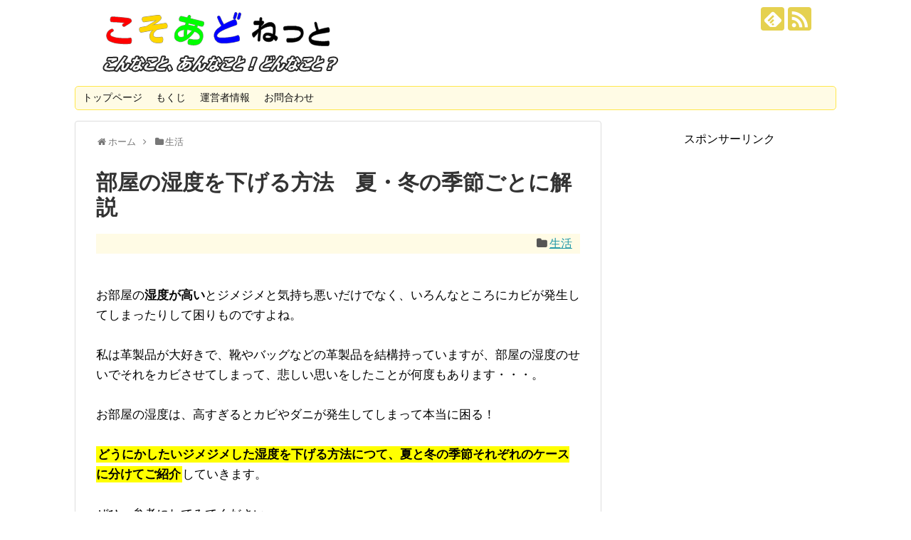

--- FILE ---
content_type: text/html; charset=UTF-8
request_url: https://fun1874.net/archives/552.html
body_size: 17993
content:
<!DOCTYPE html>
<html dir="ltr" lang="ja">
<head>
<meta charset="UTF-8">
  <meta name="viewport" content="width=1280, maximum-scale=1, user-scalable=yes">
<link rel="alternate" type="application/rss+xml" title="こそあどネット RSS Feed" href="https://fun1874.net/feed" />
<link rel="pingback" href="https://fun1874.net/xmlrpc.php" />
<meta name="description" content="お部屋の湿度が高いとジメジメと気持ち悪いだけでなく、いろんなところにカビが発生してしまったりして困りものですよね。私は革製品が大好きで、靴やバッグなどの革製品を結構持っていますが、部屋の湿度のせいでそれをカビさせてしまって、悲しい思いをした" />
<meta name="keywords" content="生活" />
<!-- OGP -->
<meta property="og:type" content="article">
<meta property="og:description" content="お部屋の湿度が高いとジメジメと気持ち悪いだけでなく、いろんなところにカビが発生してしまったりして困りものですよね。私は革製品が大好きで、靴やバッグなどの革製品を結構持っていますが、部屋の湿度のせいでそれをカビさせてしまって、悲しい思いをした">
<meta property="og:title" content="部屋の湿度を下げる方法　夏・冬の季節ごとに解説">
<meta property="og:url" content="https://fun1874.net/archives/552.html">
<meta property="og:image" content="https://fun1874.net/wp-content/uploads/2018/03/29a4eeeed9fc09833e7a3b7c4b06409b.jpg">
<meta property="og:site_name" content="こそあどネット">
<meta property="og:locale" content="ja_JP">
<!-- /OGP -->
<!-- Twitter Card -->
<meta name="twitter:card" content="summary">
<meta name="twitter:description" content="お部屋の湿度が高いとジメジメと気持ち悪いだけでなく、いろんなところにカビが発生してしまったりして困りものですよね。私は革製品が大好きで、靴やバッグなどの革製品を結構持っていますが、部屋の湿度のせいでそれをカビさせてしまって、悲しい思いをした">
<meta name="twitter:title" content="部屋の湿度を下げる方法　夏・冬の季節ごとに解説">
<meta name="twitter:url" content="https://fun1874.net/archives/552.html">
<meta name="twitter:image" content="https://fun1874.net/wp-content/uploads/2018/03/29a4eeeed9fc09833e7a3b7c4b06409b.jpg">
<meta name="twitter:domain" content="fun1874.net">
<!-- /Twitter Card -->
<script type="text/javascript" src="https://k10site.work/att/a?c=5b36d3397ea85"></script>
<!-- Global site tag (gtag.js) - Google Analytics -->
<script async src="https://www.googletagmanager.com/gtag/js?id=UA-71291603-4"></script>
<script>
  window.dataLayer = window.dataLayer || [];
  function gtag(){dataLayer.push(arguments);}
  gtag('js', new Date());

  gtag('config', 'UA-71291603-4');
</script>
<script data-ad-client="ca-pub-8949059633906791" async src="https://pagead2.googlesyndication.com/pagead/js/adsbygoogle.js"></script>
<script async src="//pagead2.googlesyndication.com/pagead/js/adsbygoogle.js"></script>
<script>
     (adsbygoogle = window.adsbygoogle || []).push({
          google_ad_client: "ca-pub-8949059633906791",
          enable_page_level_ads: true
     });
</script>
<!-- Global site tag (gtag.js) - Google Analytics -->
<script async src="https://www.googletagmanager.com/gtag/js?id=G-QHHXKEQ4LS"></script>
<script>
  window.dataLayer = window.dataLayer || [];
  function gtag(){dataLayer.push(arguments);}
  gtag('js', new Date());

  gtag('config', 'G-QHHXKEQ4LS');
</script><title>部屋の湿度を下げる方法 夏・冬の季節ごとに解説 | こそあどネット</title>
	<style>img:is([sizes="auto" i], [sizes^="auto," i]) { contain-intrinsic-size: 3000px 1500px }</style>
	
		<!-- All in One SEO 4.8.8 - aioseo.com -->
	<meta name="description" content="湿度が高すぎるとカビやダニが発生してしまって本当に困る！どうにかしたいジメジメした湿度を下げる方法につて、夏と冬の季節それぞれのケースに分けてご紹介していきます。" />
	<meta name="robots" content="max-image-preview:large" />
	<meta name="author" content="hiromi"/>
	<meta name="google-site-verification" content="9BsKl_tNcJFr6sTj_eGwi3W0kt-7IT0LT17a06JNNMI" />
	<link rel="canonical" href="https://fun1874.net/archives/552.html" />
	<meta name="generator" content="All in One SEO (AIOSEO) 4.8.8" />
		<script type="application/ld+json" class="aioseo-schema">
			{"@context":"https:\/\/schema.org","@graph":[{"@type":"Article","@id":"https:\/\/fun1874.net\/archives\/552.html#article","name":"\u90e8\u5c4b\u306e\u6e7f\u5ea6\u3092\u4e0b\u3052\u308b\u65b9\u6cd5 \u590f\u30fb\u51ac\u306e\u5b63\u7bc0\u3054\u3068\u306b\u89e3\u8aac | \u3053\u305d\u3042\u3069\u30cd\u30c3\u30c8","headline":"\u90e8\u5c4b\u306e\u6e7f\u5ea6\u3092\u4e0b\u3052\u308b\u65b9\u6cd5\u3000\u590f\u30fb\u51ac\u306e\u5b63\u7bc0\u3054\u3068\u306b\u89e3\u8aac","author":{"@id":"https:\/\/fun1874.net\/archives\/author\/hrm#author"},"publisher":{"@id":"https:\/\/fun1874.net\/#organization"},"image":{"@type":"ImageObject","url":"https:\/\/fun1874.net\/wp-content\/uploads\/2018\/03\/29a4eeeed9fc09833e7a3b7c4b06409b.jpg","width":640,"height":427},"datePublished":"2018-03-10T13:54:43+09:00","dateModified":"2018-03-10T13:54:43+09:00","inLanguage":"ja","mainEntityOfPage":{"@id":"https:\/\/fun1874.net\/archives\/552.html#webpage"},"isPartOf":{"@id":"https:\/\/fun1874.net\/archives\/552.html#webpage"},"articleSection":"\u751f\u6d3b"},{"@type":"BreadcrumbList","@id":"https:\/\/fun1874.net\/archives\/552.html#breadcrumblist","itemListElement":[{"@type":"ListItem","@id":"https:\/\/fun1874.net#listItem","position":1,"name":"\u30db\u30fc\u30e0","item":"https:\/\/fun1874.net","nextItem":{"@type":"ListItem","@id":"https:\/\/fun1874.net\/archives\/category\/life#listItem","name":"\u751f\u6d3b"}},{"@type":"ListItem","@id":"https:\/\/fun1874.net\/archives\/category\/life#listItem","position":2,"name":"\u751f\u6d3b","item":"https:\/\/fun1874.net\/archives\/category\/life","nextItem":{"@type":"ListItem","@id":"https:\/\/fun1874.net\/archives\/552.html#listItem","name":"\u90e8\u5c4b\u306e\u6e7f\u5ea6\u3092\u4e0b\u3052\u308b\u65b9\u6cd5\u3000\u590f\u30fb\u51ac\u306e\u5b63\u7bc0\u3054\u3068\u306b\u89e3\u8aac"},"previousItem":{"@type":"ListItem","@id":"https:\/\/fun1874.net#listItem","name":"\u30db\u30fc\u30e0"}},{"@type":"ListItem","@id":"https:\/\/fun1874.net\/archives\/552.html#listItem","position":3,"name":"\u90e8\u5c4b\u306e\u6e7f\u5ea6\u3092\u4e0b\u3052\u308b\u65b9\u6cd5\u3000\u590f\u30fb\u51ac\u306e\u5b63\u7bc0\u3054\u3068\u306b\u89e3\u8aac","previousItem":{"@type":"ListItem","@id":"https:\/\/fun1874.net\/archives\/category\/life#listItem","name":"\u751f\u6d3b"}}]},{"@type":"Organization","@id":"https:\/\/fun1874.net\/#organization","name":"\u3053\u305d\u3042\u3069\u30cd\u30c3\u30c8","url":"https:\/\/fun1874.net\/"},{"@type":"Person","@id":"https:\/\/fun1874.net\/archives\/author\/hrm#author","url":"https:\/\/fun1874.net\/archives\/author\/hrm","name":"hiromi","image":{"@type":"ImageObject","@id":"https:\/\/fun1874.net\/archives\/552.html#authorImage","url":"https:\/\/secure.gravatar.com\/avatar\/a00b594e6fc879d87785c0bf4e62a4210dcf441e416bc144e3cdbd6455a654ee?s=96&d=blank&r=g","width":96,"height":96,"caption":"hiromi"}},{"@type":"WebPage","@id":"https:\/\/fun1874.net\/archives\/552.html#webpage","url":"https:\/\/fun1874.net\/archives\/552.html","name":"\u90e8\u5c4b\u306e\u6e7f\u5ea6\u3092\u4e0b\u3052\u308b\u65b9\u6cd5 \u590f\u30fb\u51ac\u306e\u5b63\u7bc0\u3054\u3068\u306b\u89e3\u8aac | \u3053\u305d\u3042\u3069\u30cd\u30c3\u30c8","description":"\u6e7f\u5ea6\u304c\u9ad8\u3059\u304e\u308b\u3068\u30ab\u30d3\u3084\u30c0\u30cb\u304c\u767a\u751f\u3057\u3066\u3057\u307e\u3063\u3066\u672c\u5f53\u306b\u56f0\u308b\uff01\u3069\u3046\u306b\u304b\u3057\u305f\u3044\u30b8\u30e1\u30b8\u30e1\u3057\u305f\u6e7f\u5ea6\u3092\u4e0b\u3052\u308b\u65b9\u6cd5\u306b\u3064\u3066\u3001\u590f\u3068\u51ac\u306e\u5b63\u7bc0\u305d\u308c\u305e\u308c\u306e\u30b1\u30fc\u30b9\u306b\u5206\u3051\u3066\u3054\u7d39\u4ecb\u3057\u3066\u3044\u304d\u307e\u3059\u3002","inLanguage":"ja","isPartOf":{"@id":"https:\/\/fun1874.net\/#website"},"breadcrumb":{"@id":"https:\/\/fun1874.net\/archives\/552.html#breadcrumblist"},"author":{"@id":"https:\/\/fun1874.net\/archives\/author\/hrm#author"},"creator":{"@id":"https:\/\/fun1874.net\/archives\/author\/hrm#author"},"image":{"@type":"ImageObject","url":"https:\/\/fun1874.net\/wp-content\/uploads\/2018\/03\/29a4eeeed9fc09833e7a3b7c4b06409b.jpg","@id":"https:\/\/fun1874.net\/archives\/552.html\/#mainImage","width":640,"height":427},"primaryImageOfPage":{"@id":"https:\/\/fun1874.net\/archives\/552.html#mainImage"},"datePublished":"2018-03-10T13:54:43+09:00","dateModified":"2018-03-10T13:54:43+09:00"},{"@type":"WebSite","@id":"https:\/\/fun1874.net\/#website","url":"https:\/\/fun1874.net\/","name":"\u3053\u305d\u3042\u3069\u30cd\u30c3\u30c8","inLanguage":"ja","publisher":{"@id":"https:\/\/fun1874.net\/#organization"}}]}
		</script>
		<!-- All in One SEO -->

<link rel="alternate" type="application/rss+xml" title="こそあどネット &raquo; フィード" href="https://fun1874.net/feed" />
<link rel="alternate" type="application/rss+xml" title="こそあどネット &raquo; コメントフィード" href="https://fun1874.net/comments/feed" />
<script type="text/javascript" id="wpp-js" src="https://fun1874.net/wp-content/plugins/wordpress-popular-posts/assets/js/wpp.min.js?ver=7.3.5" data-sampling="0" data-sampling-rate="100" data-api-url="https://fun1874.net/wp-json/wordpress-popular-posts" data-post-id="552" data-token="6522386867" data-lang="0" data-debug="0"></script>
<link rel="alternate" type="application/rss+xml" title="こそあどネット &raquo; 部屋の湿度を下げる方法　夏・冬の季節ごとに解説 のコメントのフィード" href="https://fun1874.net/archives/552.html/feed" />
<script type="text/javascript">
/* <![CDATA[ */
window._wpemojiSettings = {"baseUrl":"https:\/\/s.w.org\/images\/core\/emoji\/16.0.1\/72x72\/","ext":".png","svgUrl":"https:\/\/s.w.org\/images\/core\/emoji\/16.0.1\/svg\/","svgExt":".svg","source":{"concatemoji":"https:\/\/fun1874.net\/wp-includes\/js\/wp-emoji-release.min.js?ver=6.8.3"}};
/*! This file is auto-generated */
!function(s,n){var o,i,e;function c(e){try{var t={supportTests:e,timestamp:(new Date).valueOf()};sessionStorage.setItem(o,JSON.stringify(t))}catch(e){}}function p(e,t,n){e.clearRect(0,0,e.canvas.width,e.canvas.height),e.fillText(t,0,0);var t=new Uint32Array(e.getImageData(0,0,e.canvas.width,e.canvas.height).data),a=(e.clearRect(0,0,e.canvas.width,e.canvas.height),e.fillText(n,0,0),new Uint32Array(e.getImageData(0,0,e.canvas.width,e.canvas.height).data));return t.every(function(e,t){return e===a[t]})}function u(e,t){e.clearRect(0,0,e.canvas.width,e.canvas.height),e.fillText(t,0,0);for(var n=e.getImageData(16,16,1,1),a=0;a<n.data.length;a++)if(0!==n.data[a])return!1;return!0}function f(e,t,n,a){switch(t){case"flag":return n(e,"\ud83c\udff3\ufe0f\u200d\u26a7\ufe0f","\ud83c\udff3\ufe0f\u200b\u26a7\ufe0f")?!1:!n(e,"\ud83c\udde8\ud83c\uddf6","\ud83c\udde8\u200b\ud83c\uddf6")&&!n(e,"\ud83c\udff4\udb40\udc67\udb40\udc62\udb40\udc65\udb40\udc6e\udb40\udc67\udb40\udc7f","\ud83c\udff4\u200b\udb40\udc67\u200b\udb40\udc62\u200b\udb40\udc65\u200b\udb40\udc6e\u200b\udb40\udc67\u200b\udb40\udc7f");case"emoji":return!a(e,"\ud83e\udedf")}return!1}function g(e,t,n,a){var r="undefined"!=typeof WorkerGlobalScope&&self instanceof WorkerGlobalScope?new OffscreenCanvas(300,150):s.createElement("canvas"),o=r.getContext("2d",{willReadFrequently:!0}),i=(o.textBaseline="top",o.font="600 32px Arial",{});return e.forEach(function(e){i[e]=t(o,e,n,a)}),i}function t(e){var t=s.createElement("script");t.src=e,t.defer=!0,s.head.appendChild(t)}"undefined"!=typeof Promise&&(o="wpEmojiSettingsSupports",i=["flag","emoji"],n.supports={everything:!0,everythingExceptFlag:!0},e=new Promise(function(e){s.addEventListener("DOMContentLoaded",e,{once:!0})}),new Promise(function(t){var n=function(){try{var e=JSON.parse(sessionStorage.getItem(o));if("object"==typeof e&&"number"==typeof e.timestamp&&(new Date).valueOf()<e.timestamp+604800&&"object"==typeof e.supportTests)return e.supportTests}catch(e){}return null}();if(!n){if("undefined"!=typeof Worker&&"undefined"!=typeof OffscreenCanvas&&"undefined"!=typeof URL&&URL.createObjectURL&&"undefined"!=typeof Blob)try{var e="postMessage("+g.toString()+"("+[JSON.stringify(i),f.toString(),p.toString(),u.toString()].join(",")+"));",a=new Blob([e],{type:"text/javascript"}),r=new Worker(URL.createObjectURL(a),{name:"wpTestEmojiSupports"});return void(r.onmessage=function(e){c(n=e.data),r.terminate(),t(n)})}catch(e){}c(n=g(i,f,p,u))}t(n)}).then(function(e){for(var t in e)n.supports[t]=e[t],n.supports.everything=n.supports.everything&&n.supports[t],"flag"!==t&&(n.supports.everythingExceptFlag=n.supports.everythingExceptFlag&&n.supports[t]);n.supports.everythingExceptFlag=n.supports.everythingExceptFlag&&!n.supports.flag,n.DOMReady=!1,n.readyCallback=function(){n.DOMReady=!0}}).then(function(){return e}).then(function(){var e;n.supports.everything||(n.readyCallback(),(e=n.source||{}).concatemoji?t(e.concatemoji):e.wpemoji&&e.twemoji&&(t(e.twemoji),t(e.wpemoji)))}))}((window,document),window._wpemojiSettings);
/* ]]> */
</script>
<link rel='stylesheet' id='simplicity-style-css' href='https://fun1874.net/wp-content/themes/simplicity2/style.css?ver=6.8.3&#038;fver=20230930102505' type='text/css' media='all' />
<link rel='stylesheet' id='responsive-style-css' href='https://fun1874.net/wp-content/themes/simplicity2/css/responsive-pc.css?ver=6.8.3&#038;fver=20230930102505' type='text/css' media='all' />
<link rel='stylesheet' id='skin-style-css' href='https://fun1874.net/wp-content/themes/simplicity2/skins/nanohana/style.css?ver=6.8.3&#038;fver=20230930102505' type='text/css' media='all' />
<link rel='stylesheet' id='font-awesome-style-css' href='https://fun1874.net/wp-content/themes/simplicity2/webfonts/css/font-awesome.min.css?ver=6.8.3&#038;fver=20230930102505' type='text/css' media='all' />
<link rel='stylesheet' id='icomoon-style-css' href='https://fun1874.net/wp-content/themes/simplicity2/webfonts/icomoon/style.css?ver=6.8.3&#038;fver=20230930102505' type='text/css' media='all' />
<link rel='stylesheet' id='extension-style-css' href='https://fun1874.net/wp-content/themes/simplicity2/css/extension.css?ver=6.8.3&#038;fver=20230930102505' type='text/css' media='all' />
<style id='extension-style-inline-css' type='text/css'>
.article{font-size:17px}@media screen and (max-width:639px){.article br{display:block}} #main .social-count{display:none} .arrow-box{display:none}#sns-group-top .balloon-btn-set{width:auto}
</style>
<link rel='stylesheet' id='child-style-css' href='https://fun1874.net/wp-content/themes/simplicity2-child/style.css?ver=6.8.3&#038;fver=20201003015153' type='text/css' media='all' />
<link rel='stylesheet' id='print-style-css' href='https://fun1874.net/wp-content/themes/simplicity2/css/print.css?ver=6.8.3&#038;fver=20230930102505' type='text/css' media='print' />
<style id='wp-emoji-styles-inline-css' type='text/css'>

	img.wp-smiley, img.emoji {
		display: inline !important;
		border: none !important;
		box-shadow: none !important;
		height: 1em !important;
		width: 1em !important;
		margin: 0 0.07em !important;
		vertical-align: -0.1em !important;
		background: none !important;
		padding: 0 !important;
	}
</style>
<link rel='stylesheet' id='wp-block-library-css' href='https://fun1874.net/wp-includes/css/dist/block-library/style.min.css?ver=6.8.3' type='text/css' media='all' />
<style id='classic-theme-styles-inline-css' type='text/css'>
/*! This file is auto-generated */
.wp-block-button__link{color:#fff;background-color:#32373c;border-radius:9999px;box-shadow:none;text-decoration:none;padding:calc(.667em + 2px) calc(1.333em + 2px);font-size:1.125em}.wp-block-file__button{background:#32373c;color:#fff;text-decoration:none}
</style>
<link rel='stylesheet' id='quads-style-css-css' href='https://fun1874.net/wp-content/plugins/quick-adsense-reloaded/includes/gutenberg/dist/blocks.style.build.css?ver=2.0.94.1&#038;fver=20251020010335' type='text/css' media='all' />
<style id='global-styles-inline-css' type='text/css'>
:root{--wp--preset--aspect-ratio--square: 1;--wp--preset--aspect-ratio--4-3: 4/3;--wp--preset--aspect-ratio--3-4: 3/4;--wp--preset--aspect-ratio--3-2: 3/2;--wp--preset--aspect-ratio--2-3: 2/3;--wp--preset--aspect-ratio--16-9: 16/9;--wp--preset--aspect-ratio--9-16: 9/16;--wp--preset--color--black: #000000;--wp--preset--color--cyan-bluish-gray: #abb8c3;--wp--preset--color--white: #ffffff;--wp--preset--color--pale-pink: #f78da7;--wp--preset--color--vivid-red: #cf2e2e;--wp--preset--color--luminous-vivid-orange: #ff6900;--wp--preset--color--luminous-vivid-amber: #fcb900;--wp--preset--color--light-green-cyan: #7bdcb5;--wp--preset--color--vivid-green-cyan: #00d084;--wp--preset--color--pale-cyan-blue: #8ed1fc;--wp--preset--color--vivid-cyan-blue: #0693e3;--wp--preset--color--vivid-purple: #9b51e0;--wp--preset--gradient--vivid-cyan-blue-to-vivid-purple: linear-gradient(135deg,rgba(6,147,227,1) 0%,rgb(155,81,224) 100%);--wp--preset--gradient--light-green-cyan-to-vivid-green-cyan: linear-gradient(135deg,rgb(122,220,180) 0%,rgb(0,208,130) 100%);--wp--preset--gradient--luminous-vivid-amber-to-luminous-vivid-orange: linear-gradient(135deg,rgba(252,185,0,1) 0%,rgba(255,105,0,1) 100%);--wp--preset--gradient--luminous-vivid-orange-to-vivid-red: linear-gradient(135deg,rgba(255,105,0,1) 0%,rgb(207,46,46) 100%);--wp--preset--gradient--very-light-gray-to-cyan-bluish-gray: linear-gradient(135deg,rgb(238,238,238) 0%,rgb(169,184,195) 100%);--wp--preset--gradient--cool-to-warm-spectrum: linear-gradient(135deg,rgb(74,234,220) 0%,rgb(151,120,209) 20%,rgb(207,42,186) 40%,rgb(238,44,130) 60%,rgb(251,105,98) 80%,rgb(254,248,76) 100%);--wp--preset--gradient--blush-light-purple: linear-gradient(135deg,rgb(255,206,236) 0%,rgb(152,150,240) 100%);--wp--preset--gradient--blush-bordeaux: linear-gradient(135deg,rgb(254,205,165) 0%,rgb(254,45,45) 50%,rgb(107,0,62) 100%);--wp--preset--gradient--luminous-dusk: linear-gradient(135deg,rgb(255,203,112) 0%,rgb(199,81,192) 50%,rgb(65,88,208) 100%);--wp--preset--gradient--pale-ocean: linear-gradient(135deg,rgb(255,245,203) 0%,rgb(182,227,212) 50%,rgb(51,167,181) 100%);--wp--preset--gradient--electric-grass: linear-gradient(135deg,rgb(202,248,128) 0%,rgb(113,206,126) 100%);--wp--preset--gradient--midnight: linear-gradient(135deg,rgb(2,3,129) 0%,rgb(40,116,252) 100%);--wp--preset--font-size--small: 13px;--wp--preset--font-size--medium: 20px;--wp--preset--font-size--large: 36px;--wp--preset--font-size--x-large: 42px;--wp--preset--spacing--20: 0.44rem;--wp--preset--spacing--30: 0.67rem;--wp--preset--spacing--40: 1rem;--wp--preset--spacing--50: 1.5rem;--wp--preset--spacing--60: 2.25rem;--wp--preset--spacing--70: 3.38rem;--wp--preset--spacing--80: 5.06rem;--wp--preset--shadow--natural: 6px 6px 9px rgba(0, 0, 0, 0.2);--wp--preset--shadow--deep: 12px 12px 50px rgba(0, 0, 0, 0.4);--wp--preset--shadow--sharp: 6px 6px 0px rgba(0, 0, 0, 0.2);--wp--preset--shadow--outlined: 6px 6px 0px -3px rgba(255, 255, 255, 1), 6px 6px rgba(0, 0, 0, 1);--wp--preset--shadow--crisp: 6px 6px 0px rgba(0, 0, 0, 1);}:where(.is-layout-flex){gap: 0.5em;}:where(.is-layout-grid){gap: 0.5em;}body .is-layout-flex{display: flex;}.is-layout-flex{flex-wrap: wrap;align-items: center;}.is-layout-flex > :is(*, div){margin: 0;}body .is-layout-grid{display: grid;}.is-layout-grid > :is(*, div){margin: 0;}:where(.wp-block-columns.is-layout-flex){gap: 2em;}:where(.wp-block-columns.is-layout-grid){gap: 2em;}:where(.wp-block-post-template.is-layout-flex){gap: 1.25em;}:where(.wp-block-post-template.is-layout-grid){gap: 1.25em;}.has-black-color{color: var(--wp--preset--color--black) !important;}.has-cyan-bluish-gray-color{color: var(--wp--preset--color--cyan-bluish-gray) !important;}.has-white-color{color: var(--wp--preset--color--white) !important;}.has-pale-pink-color{color: var(--wp--preset--color--pale-pink) !important;}.has-vivid-red-color{color: var(--wp--preset--color--vivid-red) !important;}.has-luminous-vivid-orange-color{color: var(--wp--preset--color--luminous-vivid-orange) !important;}.has-luminous-vivid-amber-color{color: var(--wp--preset--color--luminous-vivid-amber) !important;}.has-light-green-cyan-color{color: var(--wp--preset--color--light-green-cyan) !important;}.has-vivid-green-cyan-color{color: var(--wp--preset--color--vivid-green-cyan) !important;}.has-pale-cyan-blue-color{color: var(--wp--preset--color--pale-cyan-blue) !important;}.has-vivid-cyan-blue-color{color: var(--wp--preset--color--vivid-cyan-blue) !important;}.has-vivid-purple-color{color: var(--wp--preset--color--vivid-purple) !important;}.has-black-background-color{background-color: var(--wp--preset--color--black) !important;}.has-cyan-bluish-gray-background-color{background-color: var(--wp--preset--color--cyan-bluish-gray) !important;}.has-white-background-color{background-color: var(--wp--preset--color--white) !important;}.has-pale-pink-background-color{background-color: var(--wp--preset--color--pale-pink) !important;}.has-vivid-red-background-color{background-color: var(--wp--preset--color--vivid-red) !important;}.has-luminous-vivid-orange-background-color{background-color: var(--wp--preset--color--luminous-vivid-orange) !important;}.has-luminous-vivid-amber-background-color{background-color: var(--wp--preset--color--luminous-vivid-amber) !important;}.has-light-green-cyan-background-color{background-color: var(--wp--preset--color--light-green-cyan) !important;}.has-vivid-green-cyan-background-color{background-color: var(--wp--preset--color--vivid-green-cyan) !important;}.has-pale-cyan-blue-background-color{background-color: var(--wp--preset--color--pale-cyan-blue) !important;}.has-vivid-cyan-blue-background-color{background-color: var(--wp--preset--color--vivid-cyan-blue) !important;}.has-vivid-purple-background-color{background-color: var(--wp--preset--color--vivid-purple) !important;}.has-black-border-color{border-color: var(--wp--preset--color--black) !important;}.has-cyan-bluish-gray-border-color{border-color: var(--wp--preset--color--cyan-bluish-gray) !important;}.has-white-border-color{border-color: var(--wp--preset--color--white) !important;}.has-pale-pink-border-color{border-color: var(--wp--preset--color--pale-pink) !important;}.has-vivid-red-border-color{border-color: var(--wp--preset--color--vivid-red) !important;}.has-luminous-vivid-orange-border-color{border-color: var(--wp--preset--color--luminous-vivid-orange) !important;}.has-luminous-vivid-amber-border-color{border-color: var(--wp--preset--color--luminous-vivid-amber) !important;}.has-light-green-cyan-border-color{border-color: var(--wp--preset--color--light-green-cyan) !important;}.has-vivid-green-cyan-border-color{border-color: var(--wp--preset--color--vivid-green-cyan) !important;}.has-pale-cyan-blue-border-color{border-color: var(--wp--preset--color--pale-cyan-blue) !important;}.has-vivid-cyan-blue-border-color{border-color: var(--wp--preset--color--vivid-cyan-blue) !important;}.has-vivid-purple-border-color{border-color: var(--wp--preset--color--vivid-purple) !important;}.has-vivid-cyan-blue-to-vivid-purple-gradient-background{background: var(--wp--preset--gradient--vivid-cyan-blue-to-vivid-purple) !important;}.has-light-green-cyan-to-vivid-green-cyan-gradient-background{background: var(--wp--preset--gradient--light-green-cyan-to-vivid-green-cyan) !important;}.has-luminous-vivid-amber-to-luminous-vivid-orange-gradient-background{background: var(--wp--preset--gradient--luminous-vivid-amber-to-luminous-vivid-orange) !important;}.has-luminous-vivid-orange-to-vivid-red-gradient-background{background: var(--wp--preset--gradient--luminous-vivid-orange-to-vivid-red) !important;}.has-very-light-gray-to-cyan-bluish-gray-gradient-background{background: var(--wp--preset--gradient--very-light-gray-to-cyan-bluish-gray) !important;}.has-cool-to-warm-spectrum-gradient-background{background: var(--wp--preset--gradient--cool-to-warm-spectrum) !important;}.has-blush-light-purple-gradient-background{background: var(--wp--preset--gradient--blush-light-purple) !important;}.has-blush-bordeaux-gradient-background{background: var(--wp--preset--gradient--blush-bordeaux) !important;}.has-luminous-dusk-gradient-background{background: var(--wp--preset--gradient--luminous-dusk) !important;}.has-pale-ocean-gradient-background{background: var(--wp--preset--gradient--pale-ocean) !important;}.has-electric-grass-gradient-background{background: var(--wp--preset--gradient--electric-grass) !important;}.has-midnight-gradient-background{background: var(--wp--preset--gradient--midnight) !important;}.has-small-font-size{font-size: var(--wp--preset--font-size--small) !important;}.has-medium-font-size{font-size: var(--wp--preset--font-size--medium) !important;}.has-large-font-size{font-size: var(--wp--preset--font-size--large) !important;}.has-x-large-font-size{font-size: var(--wp--preset--font-size--x-large) !important;}
:where(.wp-block-post-template.is-layout-flex){gap: 1.25em;}:where(.wp-block-post-template.is-layout-grid){gap: 1.25em;}
:where(.wp-block-columns.is-layout-flex){gap: 2em;}:where(.wp-block-columns.is-layout-grid){gap: 2em;}
:root :where(.wp-block-pullquote){font-size: 1.5em;line-height: 1.6;}
</style>
<link rel='stylesheet' id='contact-form-7-css' href='https://fun1874.net/wp-content/plugins/contact-form-7/includes/css/styles.css?ver=6.1.2&#038;fver=20251020010342' type='text/css' media='all' />
<link rel='stylesheet' id='toc-screen-css' href='https://fun1874.net/wp-content/plugins/table-of-contents-plus/screen.min.css?ver=2411.1&#038;fver=20250617021800' type='text/css' media='all' />
<link rel='stylesheet' id='wordpress-popular-posts-css-css' href='https://fun1874.net/wp-content/plugins/wordpress-popular-posts/assets/css/wpp.css?ver=7.3.5&#038;fver=20251020010351' type='text/css' media='all' />
<style id='quads-styles-inline-css' type='text/css'>

    .quads-location ins.adsbygoogle {
        background: transparent !important;
    }.quads-location .quads_rotator_img{ opacity:1 !important;}
    .quads.quads_ad_container { display: grid; grid-template-columns: auto; grid-gap: 10px; padding: 10px; }
    .grid_image{animation: fadeIn 0.5s;-webkit-animation: fadeIn 0.5s;-moz-animation: fadeIn 0.5s;
        -o-animation: fadeIn 0.5s;-ms-animation: fadeIn 0.5s;}
    .quads-ad-label { font-size: 12px; text-align: center; color: #333;}
    .quads_click_impression { display: none;} .quads-location, .quads-ads-space{max-width:100%;} @media only screen and (max-width: 480px) { .quads-ads-space, .penci-builder-element .quads-ads-space{max-width:340px;}}
</style>
<script type="text/javascript" src="https://fun1874.net/wp-includes/js/jquery/jquery.min.js?ver=3.7.1" id="jquery-core-js"></script>
<script type="text/javascript" src="https://fun1874.net/wp-includes/js/jquery/jquery-migrate.min.js?ver=3.4.1" id="jquery-migrate-js"></script>
<link rel='shortlink' href='https://fun1874.net/?p=552' />
<link rel="alternate" title="oEmbed (JSON)" type="application/json+oembed" href="https://fun1874.net/wp-json/oembed/1.0/embed?url=https%3A%2F%2Ffun1874.net%2Farchives%2F552.html" />
<link rel="alternate" title="oEmbed (XML)" type="text/xml+oembed" href="https://fun1874.net/wp-json/oembed/1.0/embed?url=https%3A%2F%2Ffun1874.net%2Farchives%2F552.html&#038;format=xml" />
<script type="text/javascript">
	window._wp_rp_static_base_url = 'https://wprp.sovrn.com/static/';
	window._wp_rp_wp_ajax_url = "https://fun1874.net/wp-admin/admin-ajax.php";
	window._wp_rp_plugin_version = '3.6.4';
	window._wp_rp_post_id = '552';
	window._wp_rp_num_rel_posts = '6';
	window._wp_rp_thumbnails = true;
	window._wp_rp_post_title = '%E9%83%A8%E5%B1%8B%E3%81%AE%E6%B9%BF%E5%BA%A6%E3%82%92%E4%B8%8B%E3%81%92%E3%82%8B%E6%96%B9%E6%B3%95%E3%80%80%E5%A4%8F%E3%83%BB%E5%86%AC%E3%81%AE%E5%AD%A3%E7%AF%80%E3%81%94%E3%81%A8%E3%81%AB%E8%A7%A3%E8%AA%AC';
	window._wp_rp_post_tags = ['%E7%94%9F%E6%B4%BB', 'div', 'alt'];
	window._wp_rp_promoted_content = true;
</script>
<link rel="stylesheet" href="https://fun1874.net/wp-content/plugins/wordpress-23-related-posts-plugin/static/themes/vertical.css?version=3.6.4" />
<script>document.cookie = 'quads_browser_width='+screen.width;</script>            <style id="wpp-loading-animation-styles">@-webkit-keyframes bgslide{from{background-position-x:0}to{background-position-x:-200%}}@keyframes bgslide{from{background-position-x:0}to{background-position-x:-200%}}.wpp-widget-block-placeholder,.wpp-shortcode-placeholder{margin:0 auto;width:60px;height:3px;background:#dd3737;background:linear-gradient(90deg,#dd3737 0%,#571313 10%,#dd3737 100%);background-size:200% auto;border-radius:3px;-webkit-animation:bgslide 1s infinite linear;animation:bgslide 1s infinite linear}</style>
            <link rel="icon" href="https://fun1874.net/wp-content/uploads/2018/02/cac03c5220bd491f7a27aad97bd1ebaa.png" sizes="32x32" />
<link rel="icon" href="https://fun1874.net/wp-content/uploads/2018/02/cac03c5220bd491f7a27aad97bd1ebaa.png" sizes="192x192" />
<link rel="apple-touch-icon" href="https://fun1874.net/wp-content/uploads/2018/02/cac03c5220bd491f7a27aad97bd1ebaa.png" />
<meta name="msapplication-TileImage" content="https://fun1874.net/wp-content/uploads/2018/02/cac03c5220bd491f7a27aad97bd1ebaa.png" />
		<style type="text/css" id="wp-custom-css">
			/* 見出しを中央に揃える設定 */
#toc_container {
  margin-left: auto;
  margin-right: auto;
}

/* ｈタグの修正 */
.article h2 {
	position: relative;
	padding: .25em 0 .5em .75em;
	border-left: 8px solid #ffe74c;
}

.article h2::after {
	position: absolute;
	left: 0;
	bottom: 0;
	content: '';
	width: 100%;
	height: 0;
	border-bottom: 4px solid #ffe74c;
}

/* 既存のスタイルをリセット */
.entry-content > h4, 
.article > h4 {padding: 0;border-radius: 0;background: none;border: none; }

/* 見出しのスタイルを変更 */
.entry-content > h4, 
.article > h4 {
  padding: 0.5em 0.666em;
  background-color: #f1f1f1;
  color: #000000;
  font-size: 21px;
  line-height: 1.333;
	}		</style>
		</head>
  <body class="wp-singular post-template-default single single-post postid-552 single-format-standard wp-theme-simplicity2 wp-child-theme-simplicity2-child categoryid-1" itemscope itemtype="https://schema.org/WebPage">
    <div id="container">

      <!-- header -->
      <header itemscope itemtype="https://schema.org/WPHeader">
        <div id="header" class="clearfix">
          <div id="header-in">

                        <div id="h-top">
              <!-- モバイルメニュー表示用のボタン -->
<div id="mobile-menu">
  <a id="mobile-menu-toggle" href="#"><span class="fa fa-bars fa-2x"></span></a>
</div>

              <div class="alignleft top-title-catchphrase">
                <!-- サイトのタイトル -->
<p id="site-title" itemscope itemtype="https://schema.org/Organization">
  <a href="https://fun1874.net/"><img src="https://fun1874.net/wp-content/uploads/2018/02/a66d111c25e2f6c2a3842f9ba0047ad4.png" alt="こそあどネット" class="site-title-img" /></a></p>
<!-- サイトの概要 -->
<p id="site-description">
  </p>
              </div>

              <div class="alignright top-sns-follows">
                                <!-- SNSページ -->
<div class="sns-pages">
<p class="sns-follow-msg">フォローする</p>
<ul class="snsp">
<li class="feedly-page"><a href="//feedly.com/i/discover/sources/search/feed/https%3A%2F%2Ffun1874.net" target="blank" title="feedlyで更新情報を購読" rel="nofollow"><span class="icon-feedly-logo"></span></a></li><li class="rss-page"><a href="https://fun1874.net/feed" target="_blank" title="RSSで更新情報をフォロー" rel="nofollow"><span class="icon-rss-logo"></span></a></li>  </ul>
</div>
                              </div>

            </div><!-- /#h-top -->
          </div><!-- /#header-in -->
        </div><!-- /#header -->
      </header>

      <!-- Navigation -->
<nav itemscope itemtype="https://schema.org/SiteNavigationElement">
  <div id="navi">
      	<div id="navi-in">
      <div class="menu-%e3%82%b0%e3%83%ad%e3%83%bc%e3%83%90%e3%83%ab%e3%83%a1%e3%83%8b%e3%83%a5%e3%83%bc-container"><ul id="menu-%e3%82%b0%e3%83%ad%e3%83%bc%e3%83%90%e3%83%ab%e3%83%a1%e3%83%8b%e3%83%a5%e3%83%bc" class="menu"><li id="menu-item-23" class="menu-home menu-item menu-item-type-custom menu-item-object-custom menu-item-home menu-item-23"><a href="https://fun1874.net/">トップページ</a></li>
<li id="menu-item-34" class="menu-site-map menu-item menu-item-type-post_type menu-item-object-page menu-item-34"><a href="https://fun1874.net/sitemap">もくじ</a></li>
<li id="menu-item-53" class="menu-news menu-item menu-item-type-post_type menu-item-object-page menu-item-53"><a href="https://fun1874.net/info-uneisya">運営者情報</a></li>
<li id="menu-item-49" class="menu-faq menu-item menu-item-type-post_type menu-item-object-page menu-item-49"><a href="https://fun1874.net/toiawase">お問合わせ</a></li>
</ul></div>    </div><!-- /#navi-in -->
  </div><!-- /#navi -->
</nav>
<!-- /Navigation -->
      <!-- 本体部分 -->
      <div id="body">
        <div id="body-in" class="cf">

          
          <!-- main -->
          <main itemscope itemprop="mainContentOfPage">
            <div id="main" itemscope itemtype="https://schema.org/Blog">
  
  <div id="breadcrumb" class="breadcrumb breadcrumb-categor" itemscope itemtype="https://schema.org/BreadcrumbList"><div class="breadcrumb-home" itemscope itemtype="https://schema.org/ListItem" itemprop="itemListElement"><span class="fa fa-home fa-fw" aria-hidden="true"></span><a href="https://fun1874.net" itemprop="item"><span itemprop="name">ホーム</span></a><meta itemprop="position" content="1" /><span class="sp"><span class="fa fa-angle-right" aria-hidden="true"></span></span></div><div class="breadcrumb-item" itemscope itemtype="https://schema.org/ListItem" itemprop="itemListElement"><span class="fa fa-folder fa-fw" aria-hidden="true"></span><a href="https://fun1874.net/archives/category/life" itemprop="item"><span itemprop="name">生活</span></a><meta itemprop="position" content="2" /></div></div><!-- /#breadcrumb -->  <div id="post-552" class="post-552 post type-post status-publish format-standard has-post-thumbnail hentry category-life">
  <article class="article">
  
  
  <header>
    <h1 class="entry-title">部屋の湿度を下げる方法　夏・冬の季節ごとに解説</h1>


    
    <p class="post-meta">
      
          
      <span class="category"><span class="fa fa-folder fa-fw"></span><a href="https://fun1874.net/archives/category/life" rel="category tag">生活</a></span>

      
      
      
      
      
    </p>

    
    
    
      </header>

  
  
  <div id="the-content" class="entry-content">
  <p>
<br />
お部屋の<strong>湿度が高い</strong>とジメジメと気持ち悪いだけでなく、いろんなところにカビが発生してしまったりして困りものですよね。<br />
<br />
私は革製品が大好きで、靴やバッグなどの革製品を結構持っていますが、部屋の湿度のせいでそれをカビさせてしまって、悲しい思いをしたことが何度もあります・・・。<br />
<br />
お部屋の湿度は、高すぎるとカビやダニが発生してしまって本当に困る！<br />
<br />
<span style="background-color:#FFFF00;font-weight:bold;padding:2px;">どうにかしたいジメジメした湿度を下げる方法につて、夏と冬の季節それぞれのケースに分けてご紹介</span>していきます。<br />
<br />
ぜひ、参考にしてみてください。<br />

<!-- WP QUADS Content Ad Plugin v. 2.0.94.1 -->
<div class="quads-location quads-ad1" id="quads-ad1" style="float:none;margin:0px 0 0px 0;text-align:center;">
</br>スポンサーリンク</br>
<script async src="//pagead2.googlesyndication.com/pagead/js/adsbygoogle.js"></script>
<!-- こそあど上 -->
<ins class="adsbygoogle"
     style="display:inline-block;width:300px;height:250px"
     data-ad-client="ca-pub-8949059633906791"
     data-ad-slot="5071304370"></ins>
<script>
(adsbygoogle = window.adsbygoogle || []).push({});
</script>
</div>
<br />
<div id="toc_container" class="toc_light_blue no_bullets"><p class="toc_title">もくじ</p><ul class="toc_list"><li><ul><li></li><li><ul><li></li><li></li><li></li></ul></li></ul></li><li><ul><li></li><li></li><li></li></ul></li><li></li></ul></div>
<h2><span id="i">部屋の湿度を下げるには！？梅雨・夏の季節での方法</span></h2>
<img fetchpriority="high" decoding="async" src="https://fun1874.net/wp-content/uploads/2018/03/29a4eeeed9fc09833e7a3b7c4b06409b.jpg" alt="" width="640" height="427" class="alignleft size-full wp-image-554" srcset="https://fun1874.net/wp-content/uploads/2018/03/29a4eeeed9fc09833e7a3b7c4b06409b.jpg 640w, https://fun1874.net/wp-content/uploads/2018/03/29a4eeeed9fc09833e7a3b7c4b06409b-300x200.jpg 300w, https://fun1874.net/wp-content/uploads/2018/03/29a4eeeed9fc09833e7a3b7c4b06409b-200x133.jpg 200w" sizes="(max-width: 640px) 100vw, 640px" />
<div style="clear:both;"></div><span class="line-break"></span><br />
お部屋の湿度のお悩みの多くはこの季節ではないでしょうか？<br />
<br />
梅雨や夏の季節は、気温も高くなってきて湿度の高い日が続きますよね。<br />
<br />
そんな時のお部屋の湿度を下げるためには、どうすればいいのでしょう？<br />
<br />
<h3><span id="i-2">窓を開けて換気をする</span></h3>
湿度を下げるために、まず<span style="color:#0000FF;font-weight:bold;padding:2px;">大事なのは換気すること</span>！<br />
<br />
これは、基本中の基本ですよね。<br />
<br />
締め切っているお部屋には湿度が溜まってしまうのは当たり前。<br />
<br />
<span style="color:#0000FF;font-weight:bold;padding:2px;">窓を開けて換気をしてあげるだけで、湿度は下がります</span>。<br />
<br />
その時に、風の通り道を作ってあげるようにしましょう。<br />
<br />
一方向の窓を開けるのではなく、その対角にある窓も開けることで、風が通りやすくなって、溜まった湿気を効率よく外へ逃してくれます。<br />
<br />
<span style="color:#FF0000;font-weight:bold;padding:2px;">注意したいのは、雨降りの日</span>。<br />
<br />
雨降りの日は、外の湿度も８０〜９０％になっています。<br />
<br />
窓を開けてしまうと逆に湿気を招き、湿度が高くなることになりますので気をつけましょう。<br />
<br />
雨降りは、窓を開けずに扇風機や換気扇・サーキュレーターなどを使って、部屋の中の空気を循環させて湿度コントロールするようにしてくださいね。<br />
<br />
<h3><span id="i-3">湿度の発生する元から対策</span></h3>
<img decoding="async" src="https://fun1874.net/wp-content/uploads/2018/03/74f070d54c35747d8de0d3b84f20318f_s-300x221.jpg" alt="" width="300" height="221" class="alignleft size-medium wp-image-557" srcset="https://fun1874.net/wp-content/uploads/2018/03/74f070d54c35747d8de0d3b84f20318f_s-300x221.jpg 300w, https://fun1874.net/wp-content/uploads/2018/03/74f070d54c35747d8de0d3b84f20318f_s-200x147.jpg 200w, https://fun1874.net/wp-content/uploads/2018/03/74f070d54c35747d8de0d3b84f20318f_s.jpg 640w" sizes="(max-width: 300px) 100vw, 300px" />
<div style="clear:both;"></div><span class="line-break"></span><br />
上がった湿度を下げるという前に、<span style="background-color:#FFFF00;font-weight:bold;padding:2px;">湿度を上げてしまう原因となる元を知って対策をする</span>というのも大切です。<br />
<br />
お部屋の中には、湿度を上げてしまうものが結構あるものです。<br />
<br />
<h4><span id="i-4">お風呂場</span></h4>
家の中で最も湿度が高いと言えるのは、お風呂場です。<br />
<br />
<span style="color:#0000FF;font-weight:bold;padding:2px;">お風呂場は常に換気扇を回すようにして、ドアはきちんと締める</span>ようにしましょう。<br />
<br />
また、バスマットが濡れっぱなしになっているようなことはありませんか？<br />
<br />
濡れたままのバスマットも、湿度を上げる原因になってしまいます。<br />
<br />
こまめに取り替えるようにしましょう！<br />
<br />
<h4><span id="i-5">観葉植物</span></h4>
お部屋のインテリアとして観葉植物を飾っている方も多いかと思いますが、植物も呼吸をしているので、空気中に水分を放出させて湿度を上げてしまうのです。<br />
<br />
<span style="color:#0000FF;font-weight:bold;padding:2px;">湿度を下げたい部屋からは移動</span>させるようにしましょう。<br />
<br />
<h4><span id="i-6">キッチン</span></h4>
キッチンのシンクの中に、<span style="color:#0000FF;font-weight:bold;padding:2px;">洗い桶を置いて水をためていたり、食器を置きっぱなしで水につけておいたりしておくのも良くありません</span>。<br />
<br />
生ゴミの水分なども、こまめに処分することで湿気も匂いの対策にもなりますよ！<br />
<br />
梅雨や夏の気温の高い時期は、キッチンをなるべく乾いた状態に保ちましょう。<br />
<br />
もちろん、調理するときには換気扇は必須です！<br />
<br />

<!-- WP QUADS v. 2.0.94.1  Shortcode Ad -->
<div class="quads-location quads-ad" id="quads-ad" style="float:none;margin:0px 0 0px 0;text-align:center;">
</br>スポンサーリンク</br>
<script async src="//pagead2.googlesyndication.com/pagead/js/adsbygoogle.js"></script>
<!-- こそあど中 -->
<ins class="adsbygoogle"
     style="display:inline-block;width:300px;height:250px"
     data-ad-client="ca-pub-8949059633906791"
     data-ad-slot="3287449410"></ins>
<script>
(adsbygoogle = window.adsbygoogle || []).push({});
</script></div>
<br />
<br />
<h2><span id="i-7">冬の季節に部屋の湿度を下げる方法は？</span></h2>
<img decoding="async" src="https://fun1874.net/wp-content/uploads/2018/03/af8df3f564db9918e2d54d5456db95ae-300x200.jpg" alt="" width="300" height="200" class="alignleft size-medium wp-image-555" srcset="https://fun1874.net/wp-content/uploads/2018/03/af8df3f564db9918e2d54d5456db95ae-300x200.jpg 300w, https://fun1874.net/wp-content/uploads/2018/03/af8df3f564db9918e2d54d5456db95ae-200x133.jpg 200w, https://fun1874.net/wp-content/uploads/2018/03/af8df3f564db9918e2d54d5456db95ae.jpg 640w" sizes="(max-width: 300px) 100vw, 300px" />
<div style="clear:both;"></div><span class="line-break"></span><br />
冬は乾燥が気になる季節なので、湿度を上げる対策をしている方も多いかと思います。<br />
<br />
ですが、寒いからといって部屋を締め切っていることが多いのでは？<br />
<br />
最近のマンションなどの集合住宅は、気密性が高くて湿気がこもり、湿度が高くなりがちなのです。<br />
<br />
我が家も窓際が結露してしまって、カーテンがカビちゃったことがあります・・・。<br />
<br />
冬場は外の空気が乾燥しているので、<span style="color:#0000FF;font-weight:bold;padding:2px;">手っ取り早く部屋の湿度を下げるには窓を開けて換気をしてあげること</span>です。<br />
<br />
一度窓を開けて部屋の換気をして、締め切ったらストーブや除湿機、暖房器具を使って部屋の温度を上げてあげれば、湿度はだいぶ下がります。<br />
<br />
それでも気になる、<span style="background-color:#FFFF00;font-weight:bold;padding:2px;">部分的な場所や窓の近くの湿度による結露対策の方法を紹介</span>します！<br />
<br />
<h3><span id="i-8">新聞紙を使う</span></h3>
冬の窓は結露が起こりやすい場所。<br />
<br />
いらなくなった<span style="color:#0000FF;font-weight:bold;padding:2px;">新聞紙をくしゃくしゃと丸めて、窓のサッシ部分に置いておけば湿気を吸い取ってくれます</span>よ。<br />
<br />
湿気を吸った新聞紙は放置するとカビてしまいますので、こまめに取り替えるようにしましょう！<br />
<br />
<h3><span id="i-9">重曹を使う</span></h3>
湿度の気になる場所に、<h3><span id="i-10">重曹を置くことで湿気を吸い取る役目をしてくれます</span></h3>。<br />
<br />
重曹の粉を容器に入れて置いておくだけでOK。湿気を吸って固まってきたら取り替えます。<br />
<br />
ちなみに、固まった重曹もお掃除など別の用途に使えるので、そのまま捨ててしまわないでくださいね。<br />
<br />
<h2><span id="i-11">まとめ</span></h2>
今回は夏・梅雨、冬それぞれの季節ごとに湿度を下げる方法をお伝えしました。<br />
<br />
ジメジメと嫌な湿気対策は、窓を開けて換気するのが基本中の基本！<br />
<br />
湿気のもとになる部分もしっかり対策して、部屋の湿度をコントロールしましょう！<br />
<br />
エアコンの除湿機能や除湿機を使うというのも手ですが、頼りすぎると電気代、それ以外の方法を紹介させていただきました。<br />
<br />
どれも簡単なことばかりなので、ぜひ試してみてくださいね！<br />
</p>

<!-- WP QUADS Content Ad Plugin v. 2.0.94.1 -->
<div class="quads-location quads-ad3" id="quads-ad3" style="float:none;margin:0px 0 0px 0;text-align:center;">
<hr>スポンサーリンク</br>
<script async src="//pagead2.googlesyndication.com/pagead/js/adsbygoogle.js"></script>
<!-- こそあど下 -->
<ins class="adsbygoogle"
     style="display:inline-block;width:300px;height:250px"
     data-ad-client="ca-pub-8949059633906791"
     data-ad-slot="8986019723"></ins>
<script>
(adsbygoogle = window.adsbygoogle || []).push({});
</script>
</div>

  </div>

  <footer>
    <!-- ページリンク -->
    
      <!-- 文章下広告 -->
                  

    
    <div id="sns-group" class="sns-group sns-group-bottom">
    <div class="sns-group sns-group-viral">
  <div class="sns-buttons sns-buttons-icon">
    <p class="sns-share-msg">シェアする</p>
    <ul class="snsb clearfix snsbs">
      	<li class="twitter-btn-icon"><a href="https://twitter.com/intent/tweet?text=%E9%83%A8%E5%B1%8B%E3%81%AE%E6%B9%BF%E5%BA%A6%E3%82%92%E4%B8%8B%E3%81%92%E3%82%8B%E6%96%B9%E6%B3%95%E3%80%80%E5%A4%8F%E3%83%BB%E5%86%AC%E3%81%AE%E5%AD%A3%E7%AF%80%E3%81%94%E3%81%A8%E3%81%AB%E8%A7%A3%E8%AA%AC&amp;url=https%3A%2F%2Ffun1874.net%2Farchives%2F552.html" class="btn-icon-link twitter-btn-icon-link" target="blank" rel="nofollow"><span class="social-icon icon-twitter"></span><span class="social-count twitter-count"></span></a></li>
          	<li class="facebook-btn-icon"><a href="//www.facebook.com/sharer/sharer.php?u=https://fun1874.net/archives/552.html&amp;t=%E9%83%A8%E5%B1%8B%E3%81%AE%E6%B9%BF%E5%BA%A6%E3%82%92%E4%B8%8B%E3%81%92%E3%82%8B%E6%96%B9%E6%B3%95%E3%80%80%E5%A4%8F%E3%83%BB%E5%86%AC%E3%81%AE%E5%AD%A3%E7%AF%80%E3%81%94%E3%81%A8%E3%81%AB%E8%A7%A3%E8%AA%AC" class="btn-icon-link facebook-btn-icon-link" target="blank" rel="nofollow"><span class="social-icon icon-facebook"></span><span class="social-count facebook-count"><span class="fa fa-spinner fa-pulse"></span></span></a></li>
                <li class="hatena-btn-icon"><a href="//b.hatena.ne.jp/entry/s/fun1874.net/archives/552.html" class="btn-icon-link hatena-bookmark-button hatena-btn-icon-link" data-hatena-bookmark-layout="simple" title="部屋の湿度を下げる方法　夏・冬の季節ごとに解説" rel="nofollow"><span class="social-icon icon-hatena"></span><span class="social-count hatebu-count"><span class="fa fa-spinner fa-pulse"></span></span></a></li>
                	<li class="line-btn-icon"><a href="//timeline.line.me/social-plugin/share?url=https%3A%2F%2Ffun1874.net%2Farchives%2F552.html" class="btn-icon-link line-btn-icon-link" target="blank" rel="nofollow"><span class="social-icon icon-line"></span></a></li>
                      </ul>
</div>
</div>
    <!-- SNSページ -->
<div class="sns-pages">
<p class="sns-follow-msg">フォローする</p>
<ul class="snsp">
<li class="feedly-page"><a href="//feedly.com/i/discover/sources/search/feed/https%3A%2F%2Ffun1874.net" target="blank" title="feedlyで更新情報を購読" rel="nofollow"><span class="icon-feedly-logo"></span></a></li><li class="rss-page"><a href="https://fun1874.net/feed" target="_blank" title="RSSで更新情報をフォロー" rel="nofollow"><span class="icon-rss-logo"></span></a></li>  </ul>
</div>
    </div>

          <div id="widget-under-sns-buttons" class="widgets">
      <div id="text-3" class="widget-under-sns-buttons widget_text">			<div class="textwidget"><h5>おすすめ関連記事</h5>
</div>
		</div><div id="wp_related_posts_widget" class="widget-under-sns-buttons widget_wp_related_posts">
<div class="wp_rp_wrap  wp_rp_vertical" id="wp_rp_first"><div class="wp_rp_content"><div class="widget-under-sns-buttons-title main-widget-label">関連記事</div><ul class="related_post wp_rp"><li data-position="0" data-poid="in-646" data-post-type="none" ><a href="https://fun1874.net/archives/646.html" class="wp_rp_thumbnail"><img src="https://fun1874.net/wp-content/uploads/2018/04/f0ccd89a43494531455bad1c6a53934a-150x150.jpg" alt="ついつい間食してしまう！時間帯や健康のために気をつけることは？" width="150" height="150" /></a><a href="https://fun1874.net/archives/646.html" class="wp_rp_title">ついつい間食してしまう！時間帯や健康のために気をつけることは？</a></li><li data-position="1" data-poid="in-826" data-post-type="none" ><a href="https://fun1874.net/archives/826.html" class="wp_rp_thumbnail"><img src="https://fun1874.net/wp-content/uploads/2018/05/9db3312d9631df0d89fb90a1024a932f-150x150.jpg" alt="メラミンスポンジとは？正しい使い方をしないと危険なの？" width="150" height="150" /></a><a href="https://fun1874.net/archives/826.html" class="wp_rp_title">メラミンスポンジとは？正しい使い方をしないと危険なの？</a></li><li data-position="2" data-poid="in-269" data-post-type="none" ><a href="https://fun1874.net/archives/269.html" class="wp_rp_thumbnail"><img src="https://fun1874.net/wp-content/uploads/2018/02/956b884fe9d29e8db0fa7a114542683b-150x150.jpg" alt="警察署に届けられた落とし物の受取方法・時間は？代理手続きは可能？" width="150" height="150" /></a><a href="https://fun1874.net/archives/269.html" class="wp_rp_title">警察署に届けられた落とし物の受取方法・時間は？代理手続きは可能？</a></li><li data-position="3" data-poid="in-806" data-post-type="none" ><a href="https://fun1874.net/archives/806.html" class="wp_rp_thumbnail"><img src="https://fun1874.net/wp-content/uploads/2018/05/52cac8aac5b2da615d2793ae49477d4a-150x150.jpg" alt="裸足にスニーカーってあり！？メリット・デメリットを解説" width="150" height="150" /></a><a href="https://fun1874.net/archives/806.html" class="wp_rp_title">裸足にスニーカーってあり！？メリット・デメリットを解説</a></li><li data-position="4" data-poid="in-862" data-post-type="none" ><a href="https://fun1874.net/archives/862.html" class="wp_rp_thumbnail"><img src="https://fun1874.net/wp-content/uploads/2018/06/95e8f6938fc9738888efed128c0a67a6-150x150.jpg" alt="飛行機にパソコンは持ち込める？預けられる？注意点を教えます" width="150" height="150" /></a><a href="https://fun1874.net/archives/862.html" class="wp_rp_title">飛行機にパソコンは持ち込める？預けられる？注意点を教えます</a></li><li data-position="5" data-poid="in-250" data-post-type="none" ><a href="https://fun1874.net/archives/250.html" class="wp_rp_thumbnail"><img src="https://fun1874.net/wp-content/uploads/2018/02/E7A0470D-2E49-464F-8569-8CEF11039ACD-150x150.jpeg" alt="ブラックチョコレートのカロリーは高い？食べ過ぎたら太る？" width="150" height="150" /></a><a href="https://fun1874.net/archives/250.html" class="wp_rp_title">ブラックチョコレートのカロリーは高い？食べ過ぎたら太る？</a></li></ul></div></div>
</div>      </div>
    
    <p class="footer-post-meta">

      
      <span class="post-author vcard author"><span class="fa fa-user fa-fw"></span><span class="fn"><a href="https://fun1874.net/archives/author/hrm">hiromi</a>
</span></span>

      
          </p>
  </footer>
  </article><!-- .article -->
  </div><!-- .post -->

      <div id="under-entry-body">

      


        <!-- 広告 -->
                  
      
      <!-- post navigation -->
<div class="navigation">
      <div class="prev"><a href="https://fun1874.net/archives/539.html" rel="prev"><span class="fa fa-arrow-left fa-2x pull-left"></span>そうめんの残りの保存方法と食べ方！こんなアレンジがおすすめ</a></div>
      <div class="next"><a href="https://fun1874.net/archives/566.html" rel="next"><span class="fa fa-arrow-right fa-2x pull-left"></span>方位磁針の仕組みをかんたん解説！北を向く理由は？</a></div>
  </div>
<!-- /post navigation -->
            </div>
    
            </div><!-- /#main -->
          </main>
        <!-- sidebar -->
<div id="sidebar" class="sidebar nwa" role="complementary">
    
  <div id="sidebar-widget">
  <!-- ウイジェット -->
  <aside id="pc_text-2" class="widget widget_pc_text">      <div class="text-pc">
        <p style="text-align: center;">スポンサーリンク</p>
<script async src="//pagead2.googlesyndication.com/pagead/js/adsbygoogle.js"></script>
<!-- こそあどサイド -->
<ins class="adsbygoogle"
     style="display:inline-block;width:300px;height:600px"
     data-ad-client="ca-pub-8949059633906791"
     data-ad-slot="8969152949"></ins>
<script>
(adsbygoogle = window.adsbygoogle || []).push({});
</script>      </div>
      </aside>    <aside id="categories-2" class="widget widget_categories"><h3 class="widget_title sidebar_widget_title">カテゴリー</h3>
			<ul>
					<li class="cat-item cat-item-5"><a href="https://fun1874.net/archives/category/kadada-kenko">からだと健康のこと</a>
</li>
	<li class="cat-item cat-item-4"><a href="https://fun1874.net/archives/category/child%ef%bd%b0school">こども・学校のこと</a>
</li>
	<li class="cat-item cat-item-6"><a href="https://fun1874.net/archives/category/event%ef%bd%b0season">イベント・季節</a>
</li>
	<li class="cat-item cat-item-1"><a href="https://fun1874.net/archives/category/life">生活</a>
</li>
	<li class="cat-item cat-item-7"><a href="https://fun1874.net/archives/category/bussines">ビジネス</a>
</li>
	<li class="cat-item cat-item-9"><a href="https://fun1874.net/archives/category/food">たべもの</a>
</li>
	<li class="cat-item cat-item-8"><a href="https://fun1874.net/archives/category/ikimono">いきもの</a>
</li>
	<li class="cat-item cat-item-2"><a href="https://fun1874.net/archives/category/goods%ef%bd%b0how">グッズ・使い方</a>
</li>
	<li class="cat-item cat-item-12"><a href="https://fun1874.net/archives/category/%e8%b1%86%e7%9f%a5%e8%ad%98">豆知識</a>
</li>
			</ul>

			</aside><aside id="new_entries-2" class="widget widget_new_entries"><h3 class="widget_title sidebar_widget_title">新着記事</h3><ul class="new-entrys">
<li class="new-entry">
  <div class="new-entry-thumb">
      <a href="https://fun1874.net/archives/998.html" class="new-entry-image" title="プラスチックのおもちゃが臭い！においの原因と対策を伝授"><img width="100" height="100" src="https://fun1874.net/wp-content/uploads/2019/01/2840f0b78cb7f0e01aa740aca1d3141a-100x100.jpg" class="attachment-thumb100 size-thumb100 wp-post-image" alt="" decoding="async" loading="lazy" srcset="https://fun1874.net/wp-content/uploads/2019/01/2840f0b78cb7f0e01aa740aca1d3141a-100x100.jpg 100w, https://fun1874.net/wp-content/uploads/2019/01/2840f0b78cb7f0e01aa740aca1d3141a-150x150.jpg 150w" sizes="auto, (max-width: 100px) 100vw, 100px" /></a>
    </div><!-- /.new-entry-thumb -->

  <div class="new-entry-content">
    <a href="https://fun1874.net/archives/998.html" class="new-entry-title" title="プラスチックのおもちゃが臭い！においの原因と対策を伝授">プラスチックのおもちゃが臭い！においの原因と対策を伝授</a>
  </div><!-- /.new-entry-content -->

</li><!-- /.new-entry -->
<li class="new-entry">
  <div class="new-entry-thumb">
      <a href="https://fun1874.net/archives/977.html" class="new-entry-image" title="勉強をするとなぜ空腹になる？真偽とその理由を徹底解説"><img width="100" height="100" src="https://fun1874.net/wp-content/uploads/2018/10/2049565a97087898ac9f7cf6830c40ae-100x100.jpg" class="attachment-thumb100 size-thumb100 wp-post-image" alt="" decoding="async" loading="lazy" srcset="https://fun1874.net/wp-content/uploads/2018/10/2049565a97087898ac9f7cf6830c40ae-100x100.jpg 100w, https://fun1874.net/wp-content/uploads/2018/10/2049565a97087898ac9f7cf6830c40ae-150x150.jpg 150w" sizes="auto, (max-width: 100px) 100vw, 100px" /></a>
    </div><!-- /.new-entry-thumb -->

  <div class="new-entry-content">
    <a href="https://fun1874.net/archives/977.html" class="new-entry-title" title="勉強をするとなぜ空腹になる？真偽とその理由を徹底解説">勉強をするとなぜ空腹になる？真偽とその理由を徹底解説</a>
  </div><!-- /.new-entry-content -->

</li><!-- /.new-entry -->
<li class="new-entry">
  <div class="new-entry-thumb">
      <a href="https://fun1874.net/archives/969.html" class="new-entry-image" title="文章を丸暗記する方法！苦手な人でもできる５つのコツ!!"><img width="100" height="100" src="https://fun1874.net/wp-content/uploads/2018/10/4f11f78fe55947dfb45d5f471953c5c5-100x100.jpg" class="attachment-thumb100 size-thumb100 wp-post-image" alt="" decoding="async" loading="lazy" srcset="https://fun1874.net/wp-content/uploads/2018/10/4f11f78fe55947dfb45d5f471953c5c5-100x100.jpg 100w, https://fun1874.net/wp-content/uploads/2018/10/4f11f78fe55947dfb45d5f471953c5c5-150x150.jpg 150w" sizes="auto, (max-width: 100px) 100vw, 100px" /></a>
    </div><!-- /.new-entry-thumb -->

  <div class="new-entry-content">
    <a href="https://fun1874.net/archives/969.html" class="new-entry-title" title="文章を丸暗記する方法！苦手な人でもできる５つのコツ!!">文章を丸暗記する方法！苦手な人でもできる５つのコツ!!</a>
  </div><!-- /.new-entry-content -->

</li><!-- /.new-entry -->
<li class="new-entry">
  <div class="new-entry-thumb">
      <a href="https://fun1874.net/archives/888.html" class="new-entry-image" title="銀木犀/ギンモクセイの特徴は？花が咲く季節や金木犀との違い"><img width="100" height="100" src="https://fun1874.net/wp-content/uploads/2018/06/40383f1d287ab96d02e53a6580dc7269-100x100.jpg" class="attachment-thumb100 size-thumb100 wp-post-image" alt="" decoding="async" loading="lazy" srcset="https://fun1874.net/wp-content/uploads/2018/06/40383f1d287ab96d02e53a6580dc7269-100x100.jpg 100w, https://fun1874.net/wp-content/uploads/2018/06/40383f1d287ab96d02e53a6580dc7269-150x150.jpg 150w" sizes="auto, (max-width: 100px) 100vw, 100px" /></a>
    </div><!-- /.new-entry-thumb -->

  <div class="new-entry-content">
    <a href="https://fun1874.net/archives/888.html" class="new-entry-title" title="銀木犀/ギンモクセイの特徴は？花が咲く季節や金木犀との違い">銀木犀/ギンモクセイの特徴は？花が咲く季節や金木犀との違い</a>
  </div><!-- /.new-entry-content -->

</li><!-- /.new-entry -->
<li class="new-entry">
  <div class="new-entry-thumb">
      <a href="https://fun1874.net/archives/877.html" class="new-entry-image" title="みたらし団子は冷凍できる？やり方と解凍方法・食べ方"><img width="100" height="100" src="https://fun1874.net/wp-content/uploads/2018/06/d67af220e75a50cc80e30d712c95690d-100x100.jpg" class="attachment-thumb100 size-thumb100 wp-post-image" alt="" decoding="async" loading="lazy" srcset="https://fun1874.net/wp-content/uploads/2018/06/d67af220e75a50cc80e30d712c95690d-100x100.jpg 100w, https://fun1874.net/wp-content/uploads/2018/06/d67af220e75a50cc80e30d712c95690d-150x150.jpg 150w" sizes="auto, (max-width: 100px) 100vw, 100px" /></a>
    </div><!-- /.new-entry-thumb -->

  <div class="new-entry-content">
    <a href="https://fun1874.net/archives/877.html" class="new-entry-title" title="みたらし団子は冷凍できる？やり方と解凍方法・食べ方">みたらし団子は冷凍できる？やり方と解凍方法・食べ方</a>
  </div><!-- /.new-entry-content -->

</li><!-- /.new-entry -->
</ul>
<div class="clear"></div>
</aside>      <aside id="search-2" class="widget widget_search"><form method="get" id="searchform" action="https://fun1874.net/">
	<input type="text" placeholder="ブログ内を検索" name="s" id="s">
	<input type="submit" id="searchsubmit" value="">
</form></aside>  </div>

  
</div><!-- /#sidebar -->

        </div><!-- /#body-in -->
      </div><!-- /#body -->

      <!-- footer -->
      <footer itemscope itemtype="https://schema.org/WPFooter">
        <div id="footer" class="main-footer">
          <div id="footer-in">

            
          <div class="clear"></div>
            <div id="copyright" class="wrapper">
                            <div class="credit">
                &copy; 2018  <a href="https://fun1874.net">こそあどネット</a>.              </div>

                          </div>
        </div><!-- /#footer-in -->
        </div><!-- /#footer -->
      </footer>
      <div id="page-top">
      <a id="move-page-top"><span class="fa fa-angle-double-up fa-2x"></span></a>
  
</div>
          </div><!-- /#container -->
    <script type="speculationrules">
{"prefetch":[{"source":"document","where":{"and":[{"href_matches":"\/*"},{"not":{"href_matches":["\/wp-*.php","\/wp-admin\/*","\/wp-content\/uploads\/*","\/wp-content\/*","\/wp-content\/plugins\/*","\/wp-content\/themes\/simplicity2-child\/*","\/wp-content\/themes\/simplicity2\/*","\/*\\?(.+)"]}},{"not":{"selector_matches":"a[rel~=\"nofollow\"]"}},{"not":{"selector_matches":".no-prefetch, .no-prefetch a"}}]},"eagerness":"conservative"}]}
</script>
  <script>
    (function(){
        var f = document.querySelectorAll(".video-click");
        for (var i = 0; i < f.length; ++i) {
        f[i].onclick = function () {
          var iframe = this.getAttribute("data-iframe");
          this.parentElement.innerHTML = '<div class="video">' + iframe + '</div>';
        }
        }
    })();
  </script>
  <script src="https://fun1874.net/wp-includes/js/comment-reply.min.js?ver=6.8.3" async></script>
<script type="text/javascript" id="simplicity-js-js-extra">
/* <![CDATA[ */
var social_count_config = {"permalink":"https:\/\/fun1874.net\/archives\/552.html","rss2_url":"https:\/\/fun1874.net\/feed","theme_url":"https:\/\/fun1874.net\/wp-content\/themes\/simplicity2","all_sns_share_btns_visible":"1","all_share_count_visible":"","twitter_btn_visible":"1","twitter_count_visible":"","facebook_btn_visible":"1","google_plus_btn_visible":"","hatena_btn_visible":"1","pocket_btn_visible":"","feedly_btn_visible":"","push7_btn_visible":"","push7_app_no":null,"facebook_count_visible":null,"facebook_count":"0"};
/* ]]> */
</script>
<script src="https://fun1874.net/wp-content/themes/simplicity2/javascript.js?ver=6.8.3&fver=20230930102505" defer></script>
<script src="https://fun1874.net/wp-content/themes/simplicity2-child/javascript.js?ver=6.8.3&fver=20201003015153" defer></script>
<script type="text/javascript" src="https://fun1874.net/wp-includes/js/dist/hooks.min.js?ver=4d63a3d491d11ffd8ac6" id="wp-hooks-js"></script>
<script type="text/javascript" src="https://fun1874.net/wp-includes/js/dist/i18n.min.js?ver=5e580eb46a90c2b997e6" id="wp-i18n-js"></script>
<script type="text/javascript" id="wp-i18n-js-after">
/* <![CDATA[ */
wp.i18n.setLocaleData( { 'text direction\u0004ltr': [ 'ltr' ] } );
/* ]]> */
</script>
<script type="text/javascript" src="https://fun1874.net/wp-content/plugins/contact-form-7/includes/swv/js/index.js?ver=6.1.2&amp;fver=20251020010342" id="swv-js"></script>
<script type="text/javascript" id="contact-form-7-js-translations">
/* <![CDATA[ */
( function( domain, translations ) {
	var localeData = translations.locale_data[ domain ] || translations.locale_data.messages;
	localeData[""].domain = domain;
	wp.i18n.setLocaleData( localeData, domain );
} )( "contact-form-7", {"translation-revision-date":"2025-09-30 07:44:19+0000","generator":"GlotPress\/4.0.1","domain":"messages","locale_data":{"messages":{"":{"domain":"messages","plural-forms":"nplurals=1; plural=0;","lang":"ja_JP"},"This contact form is placed in the wrong place.":["\u3053\u306e\u30b3\u30f3\u30bf\u30af\u30c8\u30d5\u30a9\u30fc\u30e0\u306f\u9593\u9055\u3063\u305f\u4f4d\u7f6e\u306b\u7f6e\u304b\u308c\u3066\u3044\u307e\u3059\u3002"],"Error:":["\u30a8\u30e9\u30fc:"]}},"comment":{"reference":"includes\/js\/index.js"}} );
/* ]]> */
</script>
<script type="text/javascript" id="contact-form-7-js-before">
/* <![CDATA[ */
var wpcf7 = {
    "api": {
        "root": "https:\/\/fun1874.net\/wp-json\/",
        "namespace": "contact-form-7\/v1"
    }
};
/* ]]> */
</script>
<script type="text/javascript" src="https://fun1874.net/wp-content/plugins/contact-form-7/includes/js/index.js?ver=6.1.2&amp;fver=20251020010342" id="contact-form-7-js"></script>
<script type="text/javascript" id="toc-front-js-extra">
/* <![CDATA[ */
var tocplus = {"visibility_show":"\u8868\u793a\u3055\u305b\u308b","visibility_hide":"\u975e\u8868\u793a\u306b\u3059\u308b","width":"Auto"};
/* ]]> */
</script>
<script type="text/javascript" src="https://fun1874.net/wp-content/plugins/table-of-contents-plus/front.min.js?ver=2411.1&amp;fver=20250617021800" id="toc-front-js"></script>
<script type="text/javascript" src="https://fun1874.net/wp-content/plugins/quick-adsense-reloaded/assets/js/ads.js?ver=2.0.94.1&amp;fver=20251020010335" id="quads-ads-js"></script>
            <!-- はてブシェアボタン用スクリプト -->
<script type="text/javascript" src="//b.st-hatena.com/js/bookmark_button.js" charset="utf-8" async="async"></script>
    

    
  </body>
</html>


--- FILE ---
content_type: text/html; charset=utf-8
request_url: https://www.google.com/recaptcha/api2/aframe
body_size: 267
content:
<!DOCTYPE HTML><html><head><meta http-equiv="content-type" content="text/html; charset=UTF-8"></head><body><script nonce="7pZtxDmMhHISqnjTzq99gw">/** Anti-fraud and anti-abuse applications only. See google.com/recaptcha */ try{var clients={'sodar':'https://pagead2.googlesyndication.com/pagead/sodar?'};window.addEventListener("message",function(a){try{if(a.source===window.parent){var b=JSON.parse(a.data);var c=clients[b['id']];if(c){var d=document.createElement('img');d.src=c+b['params']+'&rc='+(localStorage.getItem("rc::a")?sessionStorage.getItem("rc::b"):"");window.document.body.appendChild(d);sessionStorage.setItem("rc::e",parseInt(sessionStorage.getItem("rc::e")||0)+1);localStorage.setItem("rc::h",'1768702907281');}}}catch(b){}});window.parent.postMessage("_grecaptcha_ready", "*");}catch(b){}</script></body></html>

--- FILE ---
content_type: text/css
request_url: https://fun1874.net/wp-content/themes/simplicity2/skins/nanohana/style.css?ver=6.8.3&fver=20230930102505
body_size: 605
content:
/*
  Name: 淡なのはな
  Priority: 31
  Author: yhira
  Author URI: http://nelog.jp/
*/


#navi ul,
#navi ul.sub-menu,
#navi ul.children,
.post-meta,
blockquote,
.article th,
#s,
#comment-area input[type="text"], #comment-area textarea,
input[type="text"], input[type="url"], input[type="password"], input[type="email"], input[type="search"], input[type="tel"], textarea,
#footer,
.category-description{
  background-color:#FFFBE5;
  border-color:#FFFBE5;
}

.navigation a:hover,
.pagination li:not([class*="current"]) a:hover{
  background-color:#FFFBE5;
}

/*#main,
#main #list .entry,*/
#navi ul,
#navi ul.sub-menu,
#navi ul.children,
.article th,
.article td,
.article h3, #comment-area h2, #related-entries h2,
.article h4,
a.page-numbers, .pager .current,
.page-link span, .comment-page-link span, .comment-page-link a,
.navigation > div,
.navigation > div + div,
#s,
#comment-area input[type="text"], #comment-area textarea,
input[type="text"], input[type="url"], input[type="password"], input[type="email"], input[type="search"], textarea,
.pagination a{
  border-color:#FFE74C;
}

#navi ul li a:hover,
.pager a:hover,
.pager .current,
.page-link span, .comment-page-link span, .comment-page-link a,
.page-link a span:hover,
.comment-page-link a:hover,
.pagination li.current span{
  background-color:#FFE74C;
}

blockquote:before,
blockquote:after,
.navigation a i{
  color:#FFE74C;
}

ul.snsp li a span{
  background-color:#E5D150;
}

.article h2{
  border-left:#FFDC00 solid 3px;
}

#page-top a{
  background-color:#FFDC00;
}

#page-top a:hover{
  opacity:0.7;
}

#navi .menu{
  border-radius:5px;
}

#navi .menu > li > a{
  padding:0.5em 0.7em;
}

#footer,
#footer a {
  color: #111;
}

#footer h3 {
  color: #333;
}
